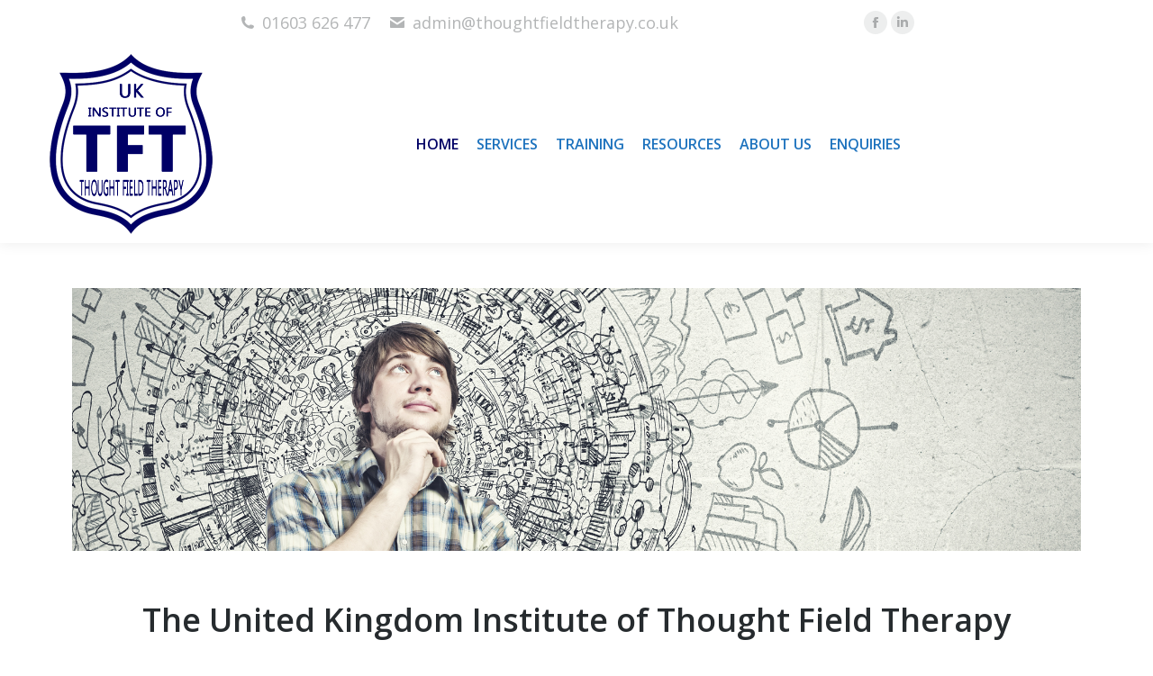

--- FILE ---
content_type: text/html; charset=UTF-8
request_url: https://www.thoughtfieldtherapy.co.uk/
body_size: 7770
content:
<!DOCTYPE html>
<!--[if !(IE 6) | !(IE 7) | !(IE 8)  ]><!-->
<html lang="en-GB" class="no-js">
<!--<![endif]-->
<head>
	<meta charset="UTF-8" />
				<meta name="viewport" content="width=device-width, initial-scale=1, maximum-scale=1, user-scalable=0"/>
			<meta name="theme-color" content="#0ca2e0"/>	<link rel="profile" href="https://gmpg.org/xfn/11" />
	<title>UK Institute of Thought Field Therapy &#8211; an accredited gateway to TFT services</title>
<meta name='robots' content='max-image-preview:large' />
	<style>img:is([sizes="auto" i], [sizes^="auto," i]) { contain-intrinsic-size: 3000px 1500px }</style>
	<link rel='dns-prefetch' href='//fonts.googleapis.com' />
<link rel="alternate" type="application/rss+xml" title="UK Institute of Thought Field Therapy &raquo; Feed" href="https://www.thoughtfieldtherapy.co.uk/feed/" />
<link rel='stylesheet' id='the7-font-css' href='https://www.thoughtfieldtherapy.co.uk/wp-content/themes/dt-the7/fonts/icomoon-the7-font/icomoon-the7-font.min.css?ver=12.10.0.1' media='all' />
<link rel='stylesheet' id='the7-awesome-fonts-css' href='https://www.thoughtfieldtherapy.co.uk/wp-content/themes/dt-the7/fonts/FontAwesome/css/all.min.css?ver=12.10.0.1' media='all' />
<link rel='stylesheet' id='the7-Defaults-css' href='https://www.thoughtfieldtherapy.co.uk/wp-content/uploads/smile_fonts/Defaults/Defaults.css?ver=6.8.3' media='all' />
<link rel='stylesheet' id='js_composer_front-css' href='https://www.thoughtfieldtherapy.co.uk/wp-content/plugins/js_composer/assets/css/js_composer.min.css?ver=8.7.2' media='all' />
<link rel='stylesheet' id='dt-web-fonts-css' href='https://fonts.googleapis.com/css?family=Open+Sans:400,600,700%7CRoboto:400,600,700' media='all' />
<link rel='stylesheet' id='dt-main-css' href='https://www.thoughtfieldtherapy.co.uk/wp-content/themes/dt-the7/css/main.min.css?ver=12.10.0.1' media='all' />
<link rel='stylesheet' id='the7-custom-scrollbar-css' href='https://www.thoughtfieldtherapy.co.uk/wp-content/themes/dt-the7/lib/custom-scrollbar/custom-scrollbar.min.css?ver=12.10.0.1' media='all' />
<link rel='stylesheet' id='the7-wpbakery-css' href='https://www.thoughtfieldtherapy.co.uk/wp-content/themes/dt-the7/css/wpbakery.min.css?ver=12.10.0.1' media='all' />
<link rel='stylesheet' id='the7-css-vars-css' href='https://www.thoughtfieldtherapy.co.uk/wp-content/uploads/the7-css/css-vars.css?ver=08422eddcfb5' media='all' />
<link rel='stylesheet' id='dt-custom-css' href='https://www.thoughtfieldtherapy.co.uk/wp-content/uploads/the7-css/custom.css?ver=08422eddcfb5' media='all' />
<link rel='stylesheet' id='dt-media-css' href='https://www.thoughtfieldtherapy.co.uk/wp-content/uploads/the7-css/media.css?ver=08422eddcfb5' media='all' />
<link rel='stylesheet' id='the7-mega-menu-css' href='https://www.thoughtfieldtherapy.co.uk/wp-content/uploads/the7-css/mega-menu.css?ver=08422eddcfb5' media='all' />
<link rel='stylesheet' id='style-css' href='https://www.thoughtfieldtherapy.co.uk/wp-content/themes/dt-the7/style.css?ver=12.10.0.1' media='all' />
<link rel='stylesheet' id='ultimate-vc-addons-style-min-css' href='https://www.thoughtfieldtherapy.co.uk/wp-content/plugins/Ultimate_VC_Addons/assets/min-css/ultimate.min.css?ver=3.21.2' media='all' />
<link rel='stylesheet' id='ultimate-vc-addons-icons-css' href='https://www.thoughtfieldtherapy.co.uk/wp-content/plugins/Ultimate_VC_Addons/assets/css/icons.css?ver=3.21.2' media='all' />
<script src="https://www.thoughtfieldtherapy.co.uk/wp-includes/js/jquery/jquery.min.js?ver=3.7.1" id="jquery-core-js"></script>
<script src="https://www.thoughtfieldtherapy.co.uk/wp-includes/js/jquery/jquery-migrate.min.js?ver=3.4.1" id="jquery-migrate-js"></script>
<script id="dt-above-fold-js-extra">
var dtLocal = {"themeUrl":"https:\/\/www.thoughtfieldtherapy.co.uk\/wp-content\/themes\/dt-the7","passText":"To view this protected post, enter the password below:","moreButtonText":{"loading":"Loading...","loadMore":"Load more"},"postID":"12","ajaxurl":"https:\/\/www.thoughtfieldtherapy.co.uk\/wp-admin\/admin-ajax.php","REST":{"baseUrl":"https:\/\/www.thoughtfieldtherapy.co.uk\/wp-json\/the7\/v1","endpoints":{"sendMail":"\/send-mail"}},"contactMessages":{"required":"One or more fields have an error. Please check and try again.","terms":"Please accept the privacy policy.","fillTheCaptchaError":"Please, fill the captcha."},"captchaSiteKey":"","ajaxNonce":"e74c066633","pageData":{"type":"page","template":"page","layout":null},"themeSettings":{"smoothScroll":"off","lazyLoading":false,"desktopHeader":{"height":220},"ToggleCaptionEnabled":"disabled","ToggleCaption":"Navigation","floatingHeader":{"showAfter":140,"showMenu":true,"height":60,"logo":{"showLogo":true,"html":"<img class=\" preload-me\" src=\"https:\/\/www.thoughtfieldtherapy.co.uk\/wp-content\/uploads\/2016\/07\/TFTLogo200.png\" srcset=\"https:\/\/www.thoughtfieldtherapy.co.uk\/wp-content\/uploads\/2016\/07\/TFTLogo200.png 181w, https:\/\/www.thoughtfieldtherapy.co.uk\/wp-content\/uploads\/2016\/07\/TFTLogo.png 499w\" width=\"181\" height=\"200\"   sizes=\"181px\" alt=\"UK Institute of Thought Field Therapy\" \/>","url":"https:\/\/www.thoughtfieldtherapy.co.uk\/"}},"topLine":{"floatingTopLine":{"logo":{"showLogo":false,"html":""}}},"mobileHeader":{"firstSwitchPoint":1040,"secondSwitchPoint":800,"firstSwitchPointHeight":60,"secondSwitchPointHeight":60,"mobileToggleCaptionEnabled":"disabled","mobileToggleCaption":"Menu"},"stickyMobileHeaderFirstSwitch":{"logo":{"html":"<img class=\" preload-me\" src=\"https:\/\/www.thoughtfieldtherapy.co.uk\/wp-content\/uploads\/2016\/07\/TFTLogo200.png\" srcset=\"https:\/\/www.thoughtfieldtherapy.co.uk\/wp-content\/uploads\/2016\/07\/TFTLogo200.png 181w, https:\/\/www.thoughtfieldtherapy.co.uk\/wp-content\/uploads\/2016\/07\/TFTLogo.png 499w\" width=\"181\" height=\"200\"   sizes=\"181px\" alt=\"UK Institute of Thought Field Therapy\" \/>"}},"stickyMobileHeaderSecondSwitch":{"logo":{"html":"<img class=\" preload-me\" src=\"https:\/\/www.thoughtfieldtherapy.co.uk\/wp-content\/uploads\/2016\/07\/TFTLogo200.png\" srcset=\"https:\/\/www.thoughtfieldtherapy.co.uk\/wp-content\/uploads\/2016\/07\/TFTLogo200.png 181w, https:\/\/www.thoughtfieldtherapy.co.uk\/wp-content\/uploads\/2016\/07\/TFTLogo.png 499w\" width=\"181\" height=\"200\"   sizes=\"181px\" alt=\"UK Institute of Thought Field Therapy\" \/>"}},"sidebar":{"switchPoint":970},"boxedWidth":"1280px"},"VCMobileScreenWidth":"768"};
var dtShare = {"shareButtonText":{"facebook":"Share on Facebook","twitter":"Share on X","pinterest":"Pin it","linkedin":"Share on Linkedin","whatsapp":"Share on Whatsapp"},"overlayOpacity":"85"};
</script>
<script src="https://www.thoughtfieldtherapy.co.uk/wp-content/themes/dt-the7/js/above-the-fold.min.js?ver=12.10.0.1" id="dt-above-fold-js"></script>
<script src="https://www.thoughtfieldtherapy.co.uk/wp-includes/js/jquery/ui/core.min.js?ver=1.13.3" id="jquery-ui-core-js"></script>
<script src="https://www.thoughtfieldtherapy.co.uk/wp-content/plugins/Ultimate_VC_Addons/assets/min-js/ultimate.min.js?ver=3.21.2" id="ultimate-vc-addons-script-js"></script>
<script src="https://www.thoughtfieldtherapy.co.uk/wp-content/plugins/Ultimate_VC_Addons/assets/min-js/ultimate_bg.min.js?ver=3.21.2" id="ultimate-vc-addons-row-bg-js"></script>
<script></script><link rel="https://api.w.org/" href="https://www.thoughtfieldtherapy.co.uk/wp-json/" /><link rel="alternate" title="JSON" type="application/json" href="https://www.thoughtfieldtherapy.co.uk/wp-json/wp/v2/pages/12" /><link rel="EditURI" type="application/rsd+xml" title="RSD" href="https://www.thoughtfieldtherapy.co.uk/xmlrpc.php?rsd" />
<meta name="generator" content="WordPress 6.8.3" />
<link rel="canonical" href="https://www.thoughtfieldtherapy.co.uk/" />
<link rel='shortlink' href='https://www.thoughtfieldtherapy.co.uk/' />
<link rel="alternate" title="oEmbed (JSON)" type="application/json+oembed" href="https://www.thoughtfieldtherapy.co.uk/wp-json/oembed/1.0/embed?url=https%3A%2F%2Fwww.thoughtfieldtherapy.co.uk%2F" />
<link rel="alternate" title="oEmbed (XML)" type="text/xml+oembed" href="https://www.thoughtfieldtherapy.co.uk/wp-json/oembed/1.0/embed?url=https%3A%2F%2Fwww.thoughtfieldtherapy.co.uk%2F&#038;format=xml" />
<meta property="og:site_name" content="UK Institute of Thought Field Therapy" />
<meta property="og:title" content="Thought Field Therapy" />
<meta property="og:url" content="https://www.thoughtfieldtherapy.co.uk/" />
<meta property="og:type" content="website" />
<meta name="generator" content="Powered by WPBakery Page Builder - drag and drop page builder for WordPress."/>
<link rel="icon" href="https://www.thoughtfieldtherapy.co.uk/wp-content/uploads/2016/07/TFTLogo200.png" type="image/png" sizes="16x16"/><link rel="icon" href="https://www.thoughtfieldtherapy.co.uk/wp-content/uploads/2016/07/TFTLogo200.png" type="image/png" sizes="32x32"/><noscript><style> .wpb_animate_when_almost_visible { opacity: 1; }</style></noscript><style id='the7-custom-inline-css' type='text/css'>
/*breadcrumbs background color*/
.page-title .breadcrumbs {
background-color: rgba(0, 0, 0, 0.05);
}

.more-link{
font-style:italic !important;
}

.no-avatar {
display:none;
}

.testimonial-content{
font-size:18px;
}
</style>
</head>
<body id="the7-body" class="home wp-singular page-template-default page page-id-12 wp-embed-responsive wp-theme-dt-the7 title-off dt-responsive-on right-mobile-menu-close-icon ouside-menu-close-icon mobile-hamburger-close-bg-enable mobile-hamburger-close-bg-hover-enable  fade-medium-mobile-menu-close-icon fade-small-menu-close-icon accent-gradient srcset-enabled btn-flat custom-btn-color custom-btn-hover-color phantom-fade phantom-shadow-decoration phantom-custom-logo-on floating-mobile-menu-icon top-header first-switch-logo-center first-switch-menu-left second-switch-logo-center second-switch-menu-left layzr-loading-on popup-message-style the7-ver-12.10.0.1 dt-fa-compatibility wpb-js-composer js-comp-ver-8.7.2 vc_responsive">
<!-- The7 12.10.0.1 -->

<div id="page" >
	<a class="skip-link screen-reader-text" href="#content">Skip to content</a>

<div class="masthead inline-header center widgets full-height shadow-decoration shadow-mobile-header-decoration small-mobile-menu-icon mobile-menu-icon-bg-on mobile-menu-icon-hover-bg-on dt-parent-menu-clickable show-sub-menu-on-hover show-mobile-logo" >

	<div class="top-bar line-content">
	<div class="top-bar-bg" ></div>
	<div class="left-widgets mini-widgets"><span class="mini-contacts phone show-on-desktop near-logo-first-switch in-menu-second-switch"><i class="fa-fw the7-mw-icon-phone-bold"></i>01603 626 477</span><span class="mini-contacts email show-on-desktop near-logo-first-switch in-menu-second-switch"><i class="fa-fw the7-mw-icon-mail-bold"></i>admin@thoughtfieldtherapy.co.uk</span></div><div class="right-widgets mini-widgets"><div class="soc-ico show-on-desktop near-logo-first-switch hide-on-second-switch custom-bg disabled-border border-off hover-accent-bg hover-disabled-border  hover-border-off"><a title="Facebook page opens in new window" href="https://www.facebook.com/eaihypnotherapy/" target="_blank" class="facebook"><span class="soc-font-icon"></span><span class="screen-reader-text">Facebook page opens in new window</span></a><a title="Linkedin page opens in new window" href="https://uk.linkedin.com/in/john-plester-0947b926" target="_blank" class="linkedin"><span class="soc-font-icon"></span><span class="screen-reader-text">Linkedin page opens in new window</span></a></div></div></div>

	<header class="header-bar" role="banner">

		<div class="branding">
	<div id="site-title" class="assistive-text">UK Institute of Thought Field Therapy</div>
	<div id="site-description" class="assistive-text">an accredited gateway to TFT services</div>
	<a class="" href="https://www.thoughtfieldtherapy.co.uk/"><img class=" preload-me" src="https://www.thoughtfieldtherapy.co.uk/wp-content/uploads/2016/07/TFTLogo200.png" srcset="https://www.thoughtfieldtherapy.co.uk/wp-content/uploads/2016/07/TFTLogo200.png 181w, https://www.thoughtfieldtherapy.co.uk/wp-content/uploads/2016/07/TFTLogo.png 499w" width="181" height="200"   sizes="181px" alt="UK Institute of Thought Field Therapy" /><img class="mobile-logo preload-me" src="https://www.thoughtfieldtherapy.co.uk/wp-content/uploads/2016/07/TFTLogo200.png" srcset="https://www.thoughtfieldtherapy.co.uk/wp-content/uploads/2016/07/TFTLogo200.png 181w, https://www.thoughtfieldtherapy.co.uk/wp-content/uploads/2016/07/TFTLogo.png 499w" width="181" height="200"   sizes="181px" alt="UK Institute of Thought Field Therapy" /></a></div>

		<ul id="primary-menu" class="main-nav outside-item-remove-margin"><li class="menu-item menu-item-type-post_type menu-item-object-page menu-item-home current-menu-item page_item page-item-12 current_page_item menu-item-29 act first depth-0"><a href='https://www.thoughtfieldtherapy.co.uk/' data-level='1'><span class="menu-item-text"><span class="menu-text">Home</span></span></a></li> <li class="menu-item menu-item-type-custom menu-item-object-custom menu-item-has-children menu-item-390 has-children depth-0"><a href='#' data-level='1' aria-haspopup='true' aria-expanded='false'><span class="menu-item-text"><span class="menu-text">Services</span></span></a><ul class="sub-nav level-arrows-on" role="group"><li class="menu-item menu-item-type-post_type menu-item-object-page menu-item-56 first depth-1"><a href='https://www.thoughtfieldtherapy.co.uk/services/consultation/' data-level='2'><span class="menu-item-text"><span class="menu-text">TFT One to One Catalyst for Change</span></span></a></li> <li class="menu-item menu-item-type-post_type menu-item-object-page menu-item-55 depth-1"><a href='https://www.thoughtfieldtherapy.co.uk/services/toxin-test/' data-level='2'><span class="menu-item-text"><span class="menu-text">TFT Toxin Sensitivity Test</span></span></a></li> <li class="menu-item menu-item-type-post_type menu-item-object-page menu-item-119 depth-1"><a href='https://www.thoughtfieldtherapy.co.uk/services/freedom-formula-for-change/' data-level='2'><span class="menu-item-text"><span class="menu-text">TFT Freedom Formula Coaching Programme</span></span></a></li> </ul></li> <li class="menu-item menu-item-type-custom menu-item-object-custom menu-item-has-children menu-item-391 has-children depth-0"><a href='#' data-level='1' aria-haspopup='true' aria-expanded='false'><span class="menu-item-text"><span class="menu-text">Training</span></span></a><ul class="sub-nav level-arrows-on" role="group"><li class="menu-item menu-item-type-post_type menu-item-object-page menu-item-96 first depth-1"><a href='https://www.thoughtfieldtherapy.co.uk/training/tft-algorithm-course/' data-level='2'><span class="menu-item-text"><span class="menu-text">TFT Algorithm Training</span></span></a></li> <li class="menu-item menu-item-type-post_type menu-item-object-page menu-item-184 depth-1"><a href='https://www.thoughtfieldtherapy.co.uk/training/tapping-for-health-and-wellbeing/' data-level='2'><span class="menu-item-text"><span class="menu-text">TFT One to One  Personal Development Training</span></span></a></li> <li class="menu-item menu-item-type-post_type menu-item-object-page menu-item-99 depth-1"><a href='https://www.thoughtfieldtherapy.co.uk/training/therapist-practitioner/' data-level='2'><span class="menu-item-text"><span class="menu-text">TFT Diagnostic Training</span></span></a></li> <li class="menu-item menu-item-type-post_type menu-item-object-page menu-item-98 depth-1"><a href='https://www.thoughtfieldtherapy.co.uk/training/boot-camp/' data-level='2'><span class="menu-item-text"><span class="menu-text">TFT Practitioner Training</span></span></a></li> </ul></li> <li class="menu-item menu-item-type-post_type menu-item-object-page menu-item-63 depth-0"><a href='https://www.thoughtfieldtherapy.co.uk/resources/' data-level='1'><span class="menu-item-text"><span class="menu-text">Resources</span></span></a></li> <li class="menu-item menu-item-type-custom menu-item-object-custom menu-item-has-children menu-item-120 has-children depth-0"><a href='#' data-level='1' aria-haspopup='true' aria-expanded='false'><span class="menu-item-text"><span class="menu-text">About Us</span></span></a><ul class="sub-nav level-arrows-on" role="group"><li class="menu-item menu-item-type-post_type menu-item-object-page menu-item-28 first depth-1"><a href='https://www.thoughtfieldtherapy.co.uk/about-us/' data-level='2'><span class="menu-item-text"><span class="menu-text">John Plester</span></span></a></li> <li class="menu-item menu-item-type-post_type menu-item-object-page menu-item-128 depth-1"><a href='https://www.thoughtfieldtherapy.co.uk/about-us/what-is-tft/' data-level='2'><span class="menu-item-text"><span class="menu-text">What is TFT</span></span></a></li> <li class="menu-item menu-item-type-post_type menu-item-object-page menu-item-124 depth-1"><a href='https://www.thoughtfieldtherapy.co.uk/about-us/faqs/' data-level='2'><span class="menu-item-text"><span class="menu-text">FAQs</span></span></a></li> <li class="menu-item menu-item-type-post_type menu-item-object-page menu-item-132 depth-1"><a href='https://www.thoughtfieldtherapy.co.uk/testimonials/' data-level='2'><span class="menu-item-text"><span class="menu-text">Testimonials</span></span></a></li> </ul></li> <li class="menu-item menu-item-type-post_type menu-item-object-page menu-item-26 last depth-0"><a href='https://www.thoughtfieldtherapy.co.uk/enquiries/' data-level='1'><span class="menu-item-text"><span class="menu-text">Enquiries</span></span></a></li> </ul>
		
	</header>

</div>
<div role="navigation" aria-label="Main Menu" class="dt-mobile-header mobile-menu-show-divider">
	<div class="dt-close-mobile-menu-icon" aria-label="Close" role="button" tabindex="0"><div class="close-line-wrap"><span class="close-line"></span><span class="close-line"></span><span class="close-line"></span></div></div>	<ul id="mobile-menu" class="mobile-main-nav">
		<li class="menu-item menu-item-type-post_type menu-item-object-page menu-item-home current-menu-item page_item page-item-12 current_page_item menu-item-29 act first depth-0"><a href='https://www.thoughtfieldtherapy.co.uk/' data-level='1'><span class="menu-item-text"><span class="menu-text">Home</span></span></a></li> <li class="menu-item menu-item-type-custom menu-item-object-custom menu-item-has-children menu-item-390 has-children depth-0"><a href='#' data-level='1' aria-haspopup='true' aria-expanded='false'><span class="menu-item-text"><span class="menu-text">Services</span></span></a><ul class="sub-nav level-arrows-on" role="group"><li class="menu-item menu-item-type-post_type menu-item-object-page menu-item-56 first depth-1"><a href='https://www.thoughtfieldtherapy.co.uk/services/consultation/' data-level='2'><span class="menu-item-text"><span class="menu-text">TFT One to One Catalyst for Change</span></span></a></li> <li class="menu-item menu-item-type-post_type menu-item-object-page menu-item-55 depth-1"><a href='https://www.thoughtfieldtherapy.co.uk/services/toxin-test/' data-level='2'><span class="menu-item-text"><span class="menu-text">TFT Toxin Sensitivity Test</span></span></a></li> <li class="menu-item menu-item-type-post_type menu-item-object-page menu-item-119 depth-1"><a href='https://www.thoughtfieldtherapy.co.uk/services/freedom-formula-for-change/' data-level='2'><span class="menu-item-text"><span class="menu-text">TFT Freedom Formula Coaching Programme</span></span></a></li> </ul></li> <li class="menu-item menu-item-type-custom menu-item-object-custom menu-item-has-children menu-item-391 has-children depth-0"><a href='#' data-level='1' aria-haspopup='true' aria-expanded='false'><span class="menu-item-text"><span class="menu-text">Training</span></span></a><ul class="sub-nav level-arrows-on" role="group"><li class="menu-item menu-item-type-post_type menu-item-object-page menu-item-96 first depth-1"><a href='https://www.thoughtfieldtherapy.co.uk/training/tft-algorithm-course/' data-level='2'><span class="menu-item-text"><span class="menu-text">TFT Algorithm Training</span></span></a></li> <li class="menu-item menu-item-type-post_type menu-item-object-page menu-item-184 depth-1"><a href='https://www.thoughtfieldtherapy.co.uk/training/tapping-for-health-and-wellbeing/' data-level='2'><span class="menu-item-text"><span class="menu-text">TFT One to One  Personal Development Training</span></span></a></li> <li class="menu-item menu-item-type-post_type menu-item-object-page menu-item-99 depth-1"><a href='https://www.thoughtfieldtherapy.co.uk/training/therapist-practitioner/' data-level='2'><span class="menu-item-text"><span class="menu-text">TFT Diagnostic Training</span></span></a></li> <li class="menu-item menu-item-type-post_type menu-item-object-page menu-item-98 depth-1"><a href='https://www.thoughtfieldtherapy.co.uk/training/boot-camp/' data-level='2'><span class="menu-item-text"><span class="menu-text">TFT Practitioner Training</span></span></a></li> </ul></li> <li class="menu-item menu-item-type-post_type menu-item-object-page menu-item-63 depth-0"><a href='https://www.thoughtfieldtherapy.co.uk/resources/' data-level='1'><span class="menu-item-text"><span class="menu-text">Resources</span></span></a></li> <li class="menu-item menu-item-type-custom menu-item-object-custom menu-item-has-children menu-item-120 has-children depth-0"><a href='#' data-level='1' aria-haspopup='true' aria-expanded='false'><span class="menu-item-text"><span class="menu-text">About Us</span></span></a><ul class="sub-nav level-arrows-on" role="group"><li class="menu-item menu-item-type-post_type menu-item-object-page menu-item-28 first depth-1"><a href='https://www.thoughtfieldtherapy.co.uk/about-us/' data-level='2'><span class="menu-item-text"><span class="menu-text">John Plester</span></span></a></li> <li class="menu-item menu-item-type-post_type menu-item-object-page menu-item-128 depth-1"><a href='https://www.thoughtfieldtherapy.co.uk/about-us/what-is-tft/' data-level='2'><span class="menu-item-text"><span class="menu-text">What is TFT</span></span></a></li> <li class="menu-item menu-item-type-post_type menu-item-object-page menu-item-124 depth-1"><a href='https://www.thoughtfieldtherapy.co.uk/about-us/faqs/' data-level='2'><span class="menu-item-text"><span class="menu-text">FAQs</span></span></a></li> <li class="menu-item menu-item-type-post_type menu-item-object-page menu-item-132 depth-1"><a href='https://www.thoughtfieldtherapy.co.uk/testimonials/' data-level='2'><span class="menu-item-text"><span class="menu-text">Testimonials</span></span></a></li> </ul></li> <li class="menu-item menu-item-type-post_type menu-item-object-page menu-item-26 last depth-0"><a href='https://www.thoughtfieldtherapy.co.uk/enquiries/' data-level='1'><span class="menu-item-text"><span class="menu-text">Enquiries</span></span></a></li> 	</ul>
	<div class='mobile-mini-widgets-in-menu'></div>
</div>



<div id="main" class="sidebar-none sidebar-divider-vertical">

	
	<div class="main-gradient"></div>
	<div class="wf-wrap">
	<div class="wf-container-main">

	


	<div id="content" class="content" role="main">

		<div class="wpb-content-wrapper"><div class="vc_row wpb_row vc_row-fluid"><div class="wpb_column vc_column_container vc_col-sm-12"><div class="vc_column-inner"><div class="wpb_wrapper"><div id="ult-carousel-957419154696cab714019c" class="ult-carousel-wrapper   ult_horizontal" data-gutter="15" data-rtl="false" ><div class="ult-carousel-3795836127696cab713ffdd " ><div class="ult-item-wrap" data-animation="animated no-animation">
	<div  class="wpb_single_image wpb_content_element vc_align_left">
		
		<figure class="wpb_wrapper vc_figure">
			<div class="vc_single_image-wrapper   vc_box_border_grey"><img fetchpriority="high" decoding="async" width="1920" height="500" src="https://www.thoughtfieldtherapy.co.uk/wp-content/uploads/2016/04/TFT-Slider-02.jpg" class="vc_single_image-img attachment-full" alt="" title="TFT-Slider-02" srcset="https://www.thoughtfieldtherapy.co.uk/wp-content/uploads/2016/04/TFT-Slider-02.jpg 1920w, https://www.thoughtfieldtherapy.co.uk/wp-content/uploads/2016/04/TFT-Slider-02-300x78.jpg 300w, https://www.thoughtfieldtherapy.co.uk/wp-content/uploads/2016/04/TFT-Slider-02-768x200.jpg 768w, https://www.thoughtfieldtherapy.co.uk/wp-content/uploads/2016/04/TFT-Slider-02-1024x267.jpg 1024w" sizes="(max-width: 1920px) 100vw, 1920px"  data-dt-location="https://www.thoughtfieldtherapy.co.uk/tft-slider-02/" /></div>
		</figure>
	</div>
</div><div class="ult-item-wrap" data-animation="animated no-animation">
	<div  class="wpb_single_image wpb_content_element vc_align_left">
		
		<figure class="wpb_wrapper vc_figure">
			<div class="vc_single_image-wrapper   vc_box_border_grey"><img decoding="async" width="1920" height="500" src="https://www.thoughtfieldtherapy.co.uk/wp-content/uploads/2016/04/TFT-Slider-04.jpg" class="vc_single_image-img attachment-full" alt="" title="TFT-Slider-04" srcset="https://www.thoughtfieldtherapy.co.uk/wp-content/uploads/2016/04/TFT-Slider-04.jpg 1920w, https://www.thoughtfieldtherapy.co.uk/wp-content/uploads/2016/04/TFT-Slider-04-300x78.jpg 300w, https://www.thoughtfieldtherapy.co.uk/wp-content/uploads/2016/04/TFT-Slider-04-768x200.jpg 768w, https://www.thoughtfieldtherapy.co.uk/wp-content/uploads/2016/04/TFT-Slider-04-1024x267.jpg 1024w" sizes="(max-width: 1920px) 100vw, 1920px"  data-dt-location="https://www.thoughtfieldtherapy.co.uk/tft-slider-04/" /></div>
		</figure>
	</div>
</div><div class="ult-item-wrap" data-animation="animated no-animation">
	<div  class="wpb_single_image wpb_content_element vc_align_left">
		
		<figure class="wpb_wrapper vc_figure">
			<div class="vc_single_image-wrapper   vc_box_border_grey"><img decoding="async" width="1920" height="500" src="https://www.thoughtfieldtherapy.co.uk/wp-content/uploads/2016/04/TFT-Slider-03.jpg" class="vc_single_image-img attachment-full" alt="" title="TFT-Slider-03" srcset="https://www.thoughtfieldtherapy.co.uk/wp-content/uploads/2016/04/TFT-Slider-03.jpg 1920w, https://www.thoughtfieldtherapy.co.uk/wp-content/uploads/2016/04/TFT-Slider-03-300x78.jpg 300w, https://www.thoughtfieldtherapy.co.uk/wp-content/uploads/2016/04/TFT-Slider-03-768x200.jpg 768w, https://www.thoughtfieldtherapy.co.uk/wp-content/uploads/2016/04/TFT-Slider-03-1024x267.jpg 1024w" sizes="(max-width: 1920px) 100vw, 1920px"  data-dt-location="https://www.thoughtfieldtherapy.co.uk/tft-slider-03/" /></div>
		</figure>
	</div>
</div><div class="ult-item-wrap" data-animation="animated no-animation">
	<div  class="wpb_single_image wpb_content_element vc_align_left">
		
		<figure class="wpb_wrapper vc_figure">
			<div class="vc_single_image-wrapper   vc_box_border_grey"><img loading="lazy" decoding="async" width="1920" height="500" src="https://www.thoughtfieldtherapy.co.uk/wp-content/uploads/2016/04/TFT-Slider-01.jpg" class="vc_single_image-img attachment-full" alt="" title="TFT-Slider-01" srcset="https://www.thoughtfieldtherapy.co.uk/wp-content/uploads/2016/04/TFT-Slider-01.jpg 1920w, https://www.thoughtfieldtherapy.co.uk/wp-content/uploads/2016/04/TFT-Slider-01-300x78.jpg 300w, https://www.thoughtfieldtherapy.co.uk/wp-content/uploads/2016/04/TFT-Slider-01-768x200.jpg 768w, https://www.thoughtfieldtherapy.co.uk/wp-content/uploads/2016/04/TFT-Slider-01-1024x267.jpg 1024w" sizes="auto, (max-width: 1920px) 100vw, 1920px"  data-dt-location="https://www.thoughtfieldtherapy.co.uk/tft-slider-01/" /></div>
		</figure>
	</div>
</div></div></div>			<script type="text/javascript">
				jQuery(document).ready(function ($) {
					if( typeof jQuery('.ult-carousel-3795836127696cab713ffdd').slick == "function"){
						$('.ult-carousel-3795836127696cab713ffdd').slick({dots: false,autoplay: true,autoplaySpeed: "5000",speed: "300",infinite: true,arrows: false,slidesToScroll:1,slidesToShow:1,swipe: true,draggable: true,touchMove: true,pauseOnHover: true,pauseOnFocus: false,responsive: [
							{
							  breakpoint: 1026,
							  settings: {
								slidesToShow: 1,
								slidesToScroll: 1,  
							  }
							},
							{
							  breakpoint: 1025,
							  settings: {
								slidesToShow: 3,
								slidesToScroll: 3
							  }
							},
							{
							  breakpoint: 760,
							  settings: {
								slidesToShow: 2,
								slidesToScroll: 2
							  }
							}
						],pauseOnDotsHover: true,customPaging: function(slider, i) {
                   return '<i type="button" style= "color:#333333;" class="ultsl-record" data-role="none"></i>';
                },});
					}
				});
			</script>
			
	<div class="wpb_text_column wpb_content_element " >
		<div class="wpb_wrapper">
			<h2 style="text-align: center;">The United Kingdom Institute of Thought Field Therapy</h2>

		</div>
	</div>
</div></div></div></div><div class="vc_row wpb_row vc_row-fluid"><div class="wpb_column vc_column_container vc_col-sm-3"><div class="vc_column-inner"><div class="wpb_wrapper"></div></div></div><div class="wpb_column vc_column_container vc_col-sm-6"><div class="vc_column-inner"><div class="wpb_wrapper">
	<div class="wpb_text_column wpb_content_element " >
		<div class="wpb_wrapper">
			<p style="text-align: center;">Welcome to the UK Institute of TFT website &#8211; the home of Thought Field Therapy in the UK</p>
<p style="text-align: center;">Are you looking for one to one help from an approved TFT Practitioner?</p>
<p style="text-align: center;">Are you looking to go beyond basic EFT and move towards a more precise and accurate approach to emotional freedom?</p>
<p style="text-align: center;">Are you looking to check out your Individual Energy Toxins?</p>
<p style="text-align: center;">Are you searching for approved Callahan Techniques Ltd training as developed by the founder of TFT Dr Roger Callahan?</p>
<p style="text-align: center;">Are you looking to move forward in your life using a TFT integrated approach to health and wellbeing?</p>
<p style="text-align: center;">If the answers to any of these questions is YES, then you are in the right place. This website is designed to give you access to accredited TFT training and approved TFT one to one consultations.</p>

		</div>
	</div>
</div></div></div><div class="wpb_column vc_column_container vc_col-sm-3"><div class="vc_column-inner"><div class="wpb_wrapper"></div></div></div></div><div class="vc_row wpb_row vc_row-fluid"><div class="wpb_column vc_column_container vc_col-sm-6"><div class="vc_column-inner"><div class="wpb_wrapper"><div class="ult-content-box-container " >		<div class="ult-content-box" style="box-shadow: px px px px #f7f7f7 none;border-style:solid;border-width:1px;border-radius:2px;border-color:#a0a0a0;padding:10px;-webkit-transition: all 700ms ease;-moz-transition: all 700ms ease;-ms-transition: all 700ms ease;-o-transition: all 700ms ease;transition: all 700ms ease;"  data-hover_box_shadow="none"     data-border_color="#a0a0a0" >
	<div class="wpb_text_column wpb_content_element " >
		<div class="wpb_wrapper">
			<h3>Thought Field Therapy Services</h3>

		</div>
	</div>
<div class="standard-arrow list-divider bullet-top"><ul>
<li><a href="https://www.thoughtfieldtherapy.co.uk/services/consultation/">Consultation</a></li>
<li><a href="http://rebuild.thoughtfieldtherapy.co.uk/services/toxin-test/">Toxin Test</a></li>
<li><a href="https://www.thoughtfieldtherapy.co.uk/freedom-formula-for-change/">TFT Transformational Coaching</a></li>
</ul>
</div>		</div></div></div></div></div><div class="wpb_column vc_column_container vc_col-sm-6"><div class="vc_column-inner"><div class="wpb_wrapper"><div class="ult-content-box-container " >		<div class="ult-content-box" style="box-shadow: px px px px #f7f7f7 none;border-style:solid;border-width:1px;border-radius:2px;border-color:#a0a0a0;padding:10px;-webkit-transition: all 700ms ease;-moz-transition: all 700ms ease;-ms-transition: all 700ms ease;-o-transition: all 700ms ease;transition: all 700ms ease;"  data-hover_box_shadow="none"     data-border_color="#a0a0a0" ><div class="vc_row wpb_row vc_inner vc_row-fluid"><div class="wpb_column vc_column_container vc_col-sm-12"><div class="vc_column-inner"><div class="wpb_wrapper">
	<div class="wpb_text_column wpb_content_element " >
		<div class="wpb_wrapper">
			<h3>Thought Field Therapy Training</h3>

		</div>
	</div>
</div></div></div></div><div class="vc_row wpb_row vc_inner vc_row-fluid"><div class="wpb_column vc_column_container vc_col-sm-6"><div class="vc_column-inner"><div class="wpb_wrapper"><div class="standard-arrow list-divider bullet-top"><ul>
<li><a href="https://www.thoughtfieldtherapy.co.uk/training/tft-algorithm-course/">TFT Algorithm Course</a></li>
<li><a href="https://www.thoughtfieldtherapy.co.uk/training/tapping-for-health-and-wellbeing/">TFT Algorithm One to One Training</a></li>
</ul>
</div></div></div></div><div class="wpb_column vc_column_container vc_col-sm-6"><div class="vc_column-inner"><div class="wpb_wrapper"><div class="standard-arrow list-divider bullet-top"><ul>
<li><a href="https://www.thoughtfieldtherapy.co.uk/training/therapist-practitioner/">TFT Diagnostic Training</a></li>
<li><a href="https://www.thoughtfieldtherapy.co.uk/training/boot-camp/">TFT Boot Camp</a></li>
</ul>
</div></div></div></div></div>		</div></div></div></div></div></div><div class="vc_row wpb_row vc_row-fluid"><div class="wpb_column vc_column_container vc_col-sm-3"><div class="vc_column-inner"><div class="wpb_wrapper"></div></div></div><div class="wpb_column vc_column_container vc_col-sm-6"><div class="vc_column-inner"><div class="wpb_wrapper"><div class="vc_empty_space"   style="height: 20px"><span class="vc_empty_space_inner"></span></div>
	<div class="wpb_text_column wpb_content_element " >
		<div class="wpb_wrapper">
			<blockquote>
<p style="text-align: center;">John is a long time trainer with a wide array of skills and knowledge. It is because of this, and, after many years as one of our leading UK TFT Algorithm trainers, he has become our first TFT Boot Camp trainer. We have received wonderful comments from his students both at algorithm and Boot Camp training levels. He is not only experienced and skilled, he makes his training fun and inspires his students. We are proud to have him represent us and TFT.</p>
</blockquote>
<p style="text-align: center;"><strong>Roger and Joanne Callahan, TFT Founder and Developers.</strong></p>

		</div>
	</div>

	<div  class="wpb_single_image wpb_content_element vc_align_center  wpb_animate_when_almost_visible wpb_fadeIn fadeIn">
		
		<figure class="wpb_wrapper vc_figure">
			<div class="vc_single_image-wrapper   vc_box_border_grey"><img loading="lazy" decoding="async" width="214" height="150" src="https://www.thoughtfieldtherapy.co.uk/wp-content/uploads/2016/04/callahan_seal.png" class="vc_single_image-img attachment-full" alt="" title="callahan_seal"  data-dt-location="https://www.thoughtfieldtherapy.co.uk/thought-field-therapy/callahan_seal/" /></div>
		</figure>
	</div>
</div></div></div><div class="wpb_column vc_column_container vc_col-sm-3"><div class="vc_column-inner"><div class="wpb_wrapper"></div></div></div></div>
</div>
	</div><!-- #content -->

	


			</div><!-- .wf-container -->
		</div><!-- .wf-wrap -->

	
	</div><!-- #main -->

	


	<!-- !Footer -->
	<footer id="footer" class="footer solid-bg"  role="contentinfo">

		
			<div class="wf-wrap">
				<div class="wf-container-footer">
					<div class="wf-container">
						<section id="text-3" class="widget widget_text wf-cell wf-2-3">			<div class="textwidget"><p><a href=" https://www.thoughtfieldtherapy.co.uk/privacy-policy/">Privacy Policy</a></p>
</div>
		</section>					</div><!-- .wf-container -->
				</div><!-- .wf-container-footer -->
			</div><!-- .wf-wrap -->

			
<!-- !Bottom-bar -->
<div id="bottom-bar" class="logo-left">
    <div class="wf-wrap">
        <div class="wf-container-bottom">

			
                <div class="wf-float-left">

					Copyright © 2015-25 The UK Institute of Thought Field Therapy. All rights reserved.
                </div>

			
            <div class="wf-float-right">

				
            </div>

        </div><!-- .wf-container-bottom -->
    </div><!-- .wf-wrap -->
</div><!-- #bottom-bar -->
	</footer><!-- #footer -->

<a href="#" class="scroll-top"><svg version="1.1" xmlns="http://www.w3.org/2000/svg" xmlns:xlink="http://www.w3.org/1999/xlink" x="0px" y="0px"
	 viewBox="0 0 16 16" style="enable-background:new 0 0 16 16;" xml:space="preserve">
<path d="M11.7,6.3l-3-3C8.5,3.1,8.3,3,8,3c0,0,0,0,0,0C7.7,3,7.5,3.1,7.3,3.3l-3,3c-0.4,0.4-0.4,1,0,1.4c0.4,0.4,1,0.4,1.4,0L7,6.4
	V12c0,0.6,0.4,1,1,1s1-0.4,1-1V6.4l1.3,1.3c0.4,0.4,1,0.4,1.4,0C11.9,7.5,12,7.3,12,7S11.9,6.5,11.7,6.3z"/>
</svg><span class="screen-reader-text">Go to Top</span></a>

</div><!-- #page -->

<script type="speculationrules">
{"prefetch":[{"source":"document","where":{"and":[{"href_matches":"\/*"},{"not":{"href_matches":["\/wp-*.php","\/wp-admin\/*","\/wp-content\/uploads\/*","\/wp-content\/*","\/wp-content\/plugins\/*","\/wp-content\/themes\/dt-the7\/*","\/*\\?(.+)"]}},{"not":{"selector_matches":"a[rel~=\"nofollow\"]"}},{"not":{"selector_matches":".no-prefetch, .no-prefetch a"}}]},"eagerness":"conservative"}]}
</script>
<script type="text/html" id="wpb-modifications"> window.wpbCustomElement = 1; </script><link rel='stylesheet' id='vc_animate-css-css' href='https://www.thoughtfieldtherapy.co.uk/wp-content/plugins/js_composer/assets/lib/vendor/dist/animate.css/animate.min.css?ver=8.7.2' media='all' />
<script src="https://www.thoughtfieldtherapy.co.uk/wp-content/themes/dt-the7/js/main.min.js?ver=12.10.0.1" id="dt-main-js"></script>
<script id="donot-sell-form-js-extra">
var localized_donot_sell_form = {"admin_donot_sell_ajax_url":"https:\/\/www.thoughtfieldtherapy.co.uk\/wp-admin\/admin-ajax.php"};
</script>
<script src="https://www.thoughtfieldtherapy.co.uk/wp-content/plugins/gdpr-framework/assets/js/gdpr-donotsell.js?ver=2.2.0" id="donot-sell-form-js"></script>
<script src="https://www.thoughtfieldtherapy.co.uk/wp-content/themes/dt-the7/js/legacy.min.js?ver=12.10.0.1" id="dt-legacy-js"></script>
<script src="https://www.thoughtfieldtherapy.co.uk/wp-content/themes/dt-the7/lib/jquery-mousewheel/jquery-mousewheel.min.js?ver=12.10.0.1" id="jquery-mousewheel-js"></script>
<script src="https://www.thoughtfieldtherapy.co.uk/wp-content/themes/dt-the7/lib/custom-scrollbar/custom-scrollbar.min.js?ver=12.10.0.1" id="the7-custom-scrollbar-js"></script>
<script src="https://www.thoughtfieldtherapy.co.uk/wp-content/plugins/js_composer/assets/js/dist/js_composer_front.min.js?ver=8.7.2" id="wpb_composer_front_js-js"></script>
<script src="https://www.thoughtfieldtherapy.co.uk/wp-content/plugins/js_composer/assets/lib/vc/vc_waypoints/vc-waypoints.min.js?ver=8.7.2" id="vc_waypoints-js"></script>
<script></script>
<div class="pswp" tabindex="-1" role="dialog" aria-hidden="true">
	<div class="pswp__bg"></div>
	<div class="pswp__scroll-wrap">
		<div class="pswp__container">
			<div class="pswp__item"></div>
			<div class="pswp__item"></div>
			<div class="pswp__item"></div>
		</div>
		<div class="pswp__ui pswp__ui--hidden">
			<div class="pswp__top-bar">
				<div class="pswp__counter"></div>
				<button class="pswp__button pswp__button--close" title="Close (Esc)" aria-label="Close (Esc)"></button>
				<button class="pswp__button pswp__button--share" title="Share" aria-label="Share"></button>
				<button class="pswp__button pswp__button--fs" title="Toggle fullscreen" aria-label="Toggle fullscreen"></button>
				<button class="pswp__button pswp__button--zoom" title="Zoom in/out" aria-label="Zoom in/out"></button>
				<div class="pswp__preloader">
					<div class="pswp__preloader__icn">
						<div class="pswp__preloader__cut">
							<div class="pswp__preloader__donut"></div>
						</div>
					</div>
				</div>
			</div>
			<div class="pswp__share-modal pswp__share-modal--hidden pswp__single-tap">
				<div class="pswp__share-tooltip"></div> 
			</div>
			<button class="pswp__button pswp__button--arrow--left" title="Previous (arrow left)" aria-label="Previous (arrow left)">
			</button>
			<button class="pswp__button pswp__button--arrow--right" title="Next (arrow right)" aria-label="Next (arrow right)">
			</button>
			<div class="pswp__caption">
				<div class="pswp__caption__center"></div>
			</div>
		</div>
	</div>
</div>
</body>
</html>
